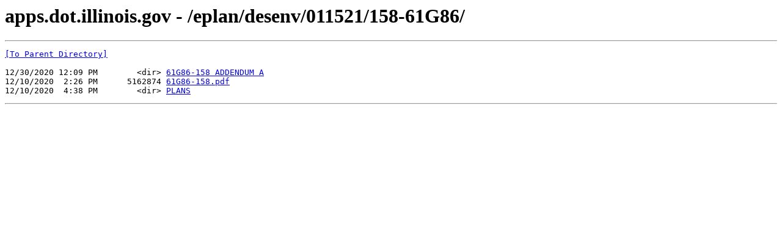

--- FILE ---
content_type: text/html; charset=UTF-8
request_url: http://apps.dot.illinois.gov/eplan/desenv/011521/158-61G86/
body_size: 604
content:
<html><head><title>apps.dot.illinois.gov - /eplan/desenv/011521/158-61G86/</title></head><body><H1>apps.dot.illinois.gov - /eplan/desenv/011521/158-61G86/</H1><hr>

<pre><A HREF="/eplan/desenv/011521/">[To Parent Directory]</A><br><br>12/30/2020 12:09 PM        &lt;dir&gt; <A HREF="/eplan/desenv/011521/158-61G86/61G86-158%20ADDENDUM%20A/">61G86-158 ADDENDUM A</A><br>12/10/2020  2:26 PM      5162874 <A HREF="/eplan/desenv/011521/158-61G86/61G86-158.pdf">61G86-158.pdf</A><br>12/10/2020  4:38 PM        &lt;dir&gt; <A HREF="/eplan/desenv/011521/158-61G86/PLANS/">PLANS</A><br></pre><hr></body></html>